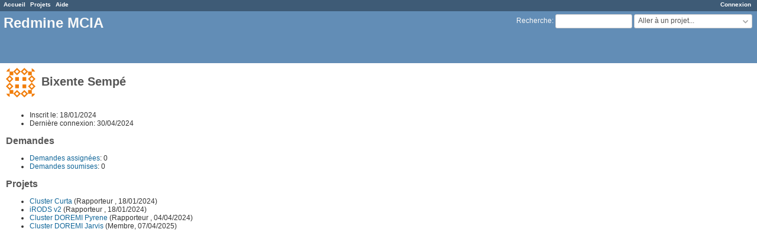

--- FILE ---
content_type: text/html; charset=utf-8
request_url: https://redmine.mcia.fr/users/1995
body_size: 5627
content:
<!DOCTYPE html>
<html lang="fr">
<head>
<meta charset="utf-8" />
<meta http-equiv="X-UA-Compatible" content="IE=edge"/>
<title>Bixente Sempé - Redmine MCIA</title>
<meta name="viewport" content="width=device-width, initial-scale=1">
<meta name="description" content="Redmine" />
<meta name="keywords" content="issue,bug,tracker" />
<meta name="csrf-param" content="authenticity_token" />
<meta name="csrf-token" content="l201iwrpXNEuJGBd9AkQiJFozGL5qvuQaOPXF6dR2mUGM8o9Q+iVbJNyPIhCBwp4nxd5Zc04h3vRPnie26KcNA==" />
<link rel='shortcut icon' href='/favicon.ico?1586192403' />
<link rel="stylesheet" media="all" href="/stylesheets/jquery/jquery-ui-1.11.0.css?1586192403" />
<link rel="stylesheet" media="all" href="/stylesheets/application.css?1586192403" />
<link rel="stylesheet" media="all" href="/stylesheets/responsive.css?1586192403" />

<script src="/javascripts/jquery-1.11.1-ui-1.11.0-ujs-4.3.1.js?1586192403"></script>
<script src="/javascripts/application.js?1586192403"></script>
<script src="/javascripts/responsive.js?1586192403"></script>
<script>
//<![CDATA[
$(window).load(function(){ warnLeavingUnsaved('Cette page contient du texte non sauvegardé qui sera perdu si vous quittez la page.'); });
//]]>
</script>

 <link rel="stylesheet" media="screen" href="/plugin_assets/redmine_banner/stylesheets/banner.css?1603117769" /><script src="/plugin_assets/redmine_banner/javascripts/banner.js?1603117769"></script> <link rel="stylesheet" media="screen" href="/plugin_assets/redmine_issue_templates/stylesheets/issue_templates.css?1730293480" />
<!-- page specific tags -->
  <link rel="stylesheet" media="screen" href="/plugin_assets/issue_recurring/stylesheets/issue_recurring.css?1607947573" />
</head>
<body class="controller-users action-show avatars-on">

<div id="wrapper">

<div class="flyout-menu js-flyout-menu">


        <div class="flyout-menu__search">
            <form action="/search" accept-charset="UTF-8" method="get"><input name="utf8" type="hidden" value="&#x2713;" />
            
            <label class="search-magnifier search-magnifier--flyout" for="flyout-search">&#9906;</label>
            <input type="text" name="q" id="flyout-search" class="small js-search-input" placeholder="Recherche" />
</form>        </div>



    <h3>Général</h3>
    <span class="js-general-menu"></span>

    <span class="js-sidebar flyout-menu__sidebar"></span>

    <h3>Profil</h3>
    <span class="js-profile-menu"></span>

</div>

<div id="wrapper2">
<div id="wrapper3">
<div id="top-menu">
    <div id="account">
        <ul><li><a class="login" href="/login">Connexion</a></li></ul>    </div>
    
    <ul><li><a class="home" href="/">Accueil</a></li><li><a class="projects" href="/projects">Projets</a></li><li><a class="help" href="https://www.redmine.org/guide">Aide</a></li></ul></div>

<div id="header">

    <a href="#" class="mobile-toggle-button js-flyout-menu-toggle-button"></a>

    <div id="quick-search">
        <form action="/search" accept-charset="UTF-8" method="get"><input name="utf8" type="hidden" value="&#x2713;" />
        <input type="hidden" name="scope" />
        
        <label for='q'>
          <a accesskey="4" href="/search">Recherche</a>:
        </label>
        <input type="text" name="q" id="q" size="20" class="small" accesskey="f" />
</form>        <div id="project-jump" class="drdn"><span class="drdn-trigger">Aller à un projet...</span><div class="drdn-content"><div class="quick-search"><input type="text" name="q" id="projects-quick-search" value="" class="autocomplete" data-automcomplete-url="/projects/autocomplete.js?jump=users" autocomplete="off" /></div><div class="drdn-items projects selection"></div><div class="drdn-items all-projects selection"><a href="/projects?jump=users">Tous les projets</a></div></div></div>
    </div>

    <h1>Redmine MCIA</h1>

</div>

<div id="main" class="nosidebar">
    <div id="sidebar">
        
        
    </div>

    <div id="content">
        
        <div class="contextual">

</div>

<h2><img alt="" title="" class="gravatar" srcset="//www.gravatar.com/avatar/0bfec72f7260483526152051c52d617c?rating=PG&amp;size=100&amp;default=identicon 2x" src="//www.gravatar.com/avatar/0bfec72f7260483526152051c52d617c?rating=PG&amp;size=50&amp;default=identicon" /> Bixente Sempé</h2>

<div class="splitcontentleft">
<ul>
    <li>Inscrit le: 18/01/2024</li>
    <li>Dernière connexion: 30/04/2024</li>
</ul>

<h3>Demandes</h3>
<ul>
  <li><a href="/issues?assigned_to_id=1995%7C688%7C701%7C712%7C724%7C744%7C1244&amp;set_filter=1&amp;sort=priority%3Adesc%2Cupdated_on%3Adesc">Demandes assignées</a>:
      0
  <li><a href="/issues?author_id=1995&amp;set_filter=1&amp;status_id=%2A">Demandes soumises</a>:
      0
</ul>

<h3>Projets</h3>
<ul>
  <li><a href="/projects/cluster-curta">Cluster Curta</a>
    (Rapporteur , 18/01/2024)</li>
  <li><a href="/projects/irods-v2">iRODS v2</a>
    (Rapporteur , 18/01/2024)</li>
  <li><a href="/projects/cluster-pyrene">Cluster DOREMI Pyrene</a>
    (Rapporteur , 04/04/2024)</li>
  <li><a href="/projects/cluster-doremi-jarvis">Cluster DOREMI Jarvis</a>
    (Membre, 07/04/2025)</li>
</ul>

</div>

<div class="splitcontentright">


</div>


        
        <div style="clear:both;"></div>
    </div>
</div>
</div>

<div id="ajax-indicator" style="display:none;"><span>Chargement...</span></div>
<div id="ajax-modal" style="display:none;"></div>

<div id="footer">
  <div class="bgl"><div class="bgr">
    Powered by <a href="https://www.redmine.org/">Redmine</a> &copy; 2006-2020 Jean-Philippe Lang
  </div></div>
</div>
</div>
</div>

</body>
</html>
